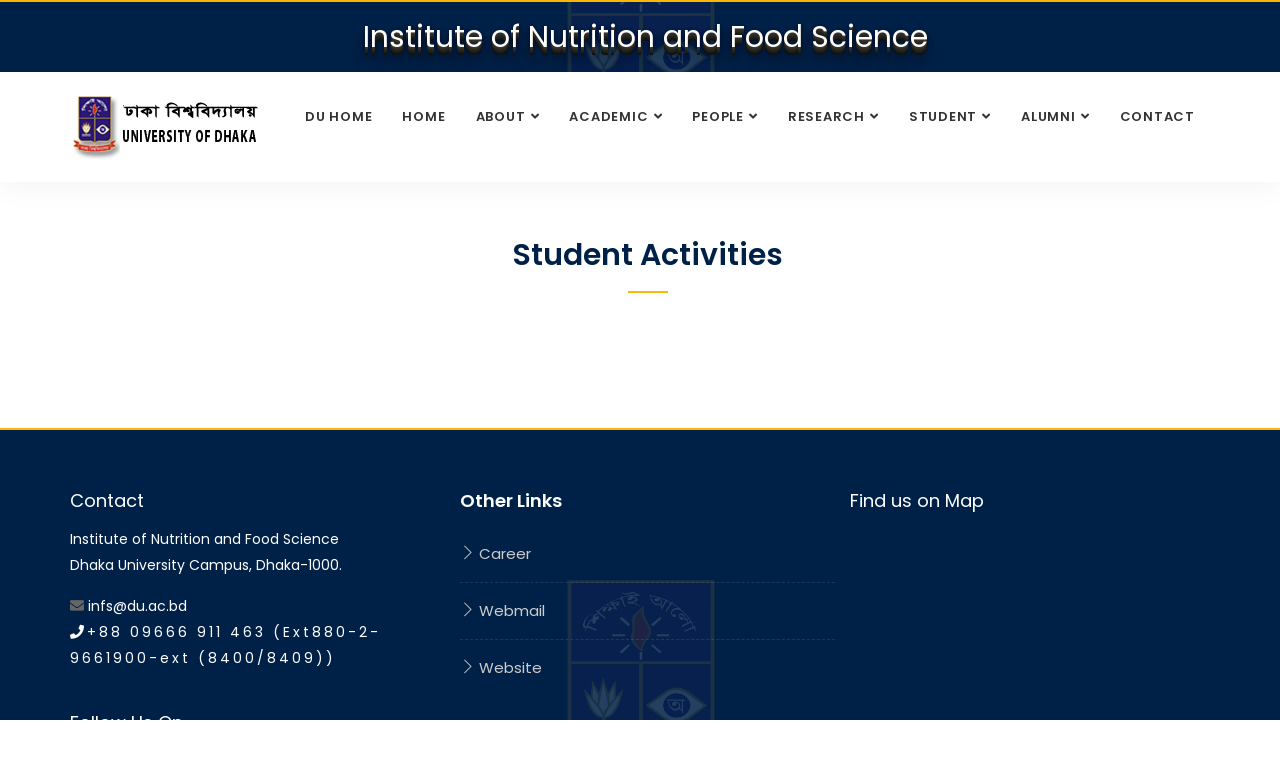

--- FILE ---
content_type: text/html; charset=UTF-8
request_url: https://www.du.ac.bd/stdActivities/dept/INF
body_size: 3484
content:
<!DOCTYPE html>
<html lang="en">
<head>
    <title>Home :: Dhaka University</title>
    <meta charset="utf-8">
    <meta http-equiv="X-UA-Compatible" content="ie=edge">
    <meta name="viewport" content="width=device-width, user-scalable=no, initial-scale=1.0, maximum-scale=1.0, minimum-scale=1.0">
    <meta name="csrf-token" content="YlU7r2heLxzDXgeczQRx7yVwwHN4uO7DOCact648">
    <script>
        let base_url = 'https://www.du.ac.bd';
    </script>
    <!-- ========== Favicon Icon ========== -->
    <link rel="shortcut icon" href="https://www.du.ac.bd/fontView/assets/img/favicon.png" type="image/x-icon">

    <!-- ========== Start Stylesheet ========== -->
    <link href="https://www.du.ac.bd/fontView/assets/css/bootstrap.min.css" rel="stylesheet" />
    <link href="https://www.du.ac.bd/fontView/assets/css/font-awesome.min.css" rel="stylesheet" />
    <link href="https://www.du.ac.bd/fontView/assets/css/flaticon-set.css" rel="stylesheet" />
    <link href="https://www.du.ac.bd/fontView/assets/css/themify-icons.css" rel="stylesheet" />
    <link href="https://www.du.ac.bd/fontView/assets/css/magnific-popup.css" rel="stylesheet" />
    <link href="https://www.du.ac.bd/fontView/assets/css/owl.carousel.min.css" rel="stylesheet" />
    <link href="https://www.du.ac.bd/fontView/assets/css/owl.theme.default.min.css" rel="stylesheet" />
    <link href="https://www.du.ac.bd/fontView/assets/css/animate.css" rel="stylesheet" />
    <link href="https://www.du.ac.bd/fontView/assets/css/bootsnav.css" rel="stylesheet" />
    <link href="https://www.du.ac.bd/fontView/assets/css/style.css" rel="stylesheet" />
    <link href="https://www.du.ac.bd/fontView/assets/css/responsive.css" rel="stylesheet" />

    <link href="https://www.du.ac.bd/fontView/assets/custom/css/faculty.css" rel="stylesheet" />
    <link rel="stylesheet" href="https://cdn.jsdelivr.net/gh/jpswalsh/academicons@1/css/academicons.min.css">

    <!-- ========== JQUERY ========== -->
    <link href="https://cdnjs.cloudflare.com/ajax/libs/jqueryui/1.12.1/jquery-ui.min.css" rel="stylesheet" />

    <!-- ========== Datatable ========== -->
    <link href="https://cdn.datatables.net/1.10.20/css/jquery.dataTables.min.css" rel="stylesheet">

    <link rel="stylesheet" href="https://www.du.ac.bd/fontView/assets/spotlight/style.css" type="text/css">

    <!-- ========== Google Fonts ========== -->
    <link href="https://fonts.googleapis.com/css?family=Open+Sans" rel="stylesheet">
    <link href="https://fonts.googleapis.com/css?family=Poppins:400,500,600,700,800" rel="stylesheet">

</head>
<body>

<!-- Preloader Start -->
    <div class="se-pre-con"></div>
    <!-- Preloader Ends -->

    <!-- Start Header Top
    ============================================= -->
    <div class="top-bar-area bg-dark text-light">
        <div class="container">
            <div class="row">
                <div class="col-md-3 logo-box">
                    <div class="logo">


                    </div>

                </div>
                <div class="col-md-9">
                    <a href="https://www.du.ac.bd/body/INF"> <span
                            class="deptHeading">Institute of Nutrition and Food Science</span>
                    </a>

                    &nbsp;&nbsp;&nbsp;&nbsp;
                                    </div>

            </div>
        </div>
    </div>
    <!-- End Header Top -->

    <!-- Header
    ============================================= -->
<!-- ================== Header  =========================== -->
<header id="home">
    <nav class="navbar navbar-default attr-border navbar-sticky bootsnav">
        <div class="container">
            <div class="navbar-header">
                <button type="button" class="navbar-toggle" data-toggle="collapse" data-target="#navbar-menu">
                    <i class="fa fa-bars"></i>
                </button>
                <a class="navbar-brand" href="https://www.du.ac.bd">
                    <img src="https://www.du.ac.bd/fontView/assets/img/dulogo-black.png" class="logo logo-scrolled"
                         style="height: 70px;" alt="Logo">
                </a>
            </div>
            <div class="collapse navbar-collapse" id="navbar-menu">
                <ul class="nav navbar-nav navbar-left" data-in="#" data-out="#">
                    <li>
                        <a href="https://www.du.ac.bd" class="dropdown-toggle" data-toggle="dropdown">DU Home</a>
                    </li>
                    <li>
                        <a href="https://www.du.ac.bd/body/INF" class="dropdown-toggle" data-toggle="dropdown">Home</a>
                        <ul class="dropdown-menu">
                            <li></li>
                        </ul>
                    </li>
                    <li class="dropdown">
                        <a href="#" class="dropdown-toggle" data-toggle="dropdown">About</a>
                        <ul class="dropdown-menu">
                            <li><a href="https://www.du.ac.bd/body/History/INF">History</a></li>
                            <li><a href="https://www.du.ac.bd/body/MissionVision/INF">Mission & Vision</a></li>
                        </ul>
                    </li>
                    <li class="dropdown">
                        <a href="#" class="dropdown-toggle" data-toggle="dropdown">Academic</a>
                        <ul class="dropdown-menu">
                            <li class="dropdown">
                                <a href="#" class="dropdown-toggle" data-toggle="dropdown">Programs</a>
                                <ul class="dropdown-menu">
                                                                                                                        <li><a href="https://www.du.ac.bd/programDetails/INF/261">Bachelor of Science (B.S.) with Honours in Nutrition and Food Science</a></li>
                                                                                    <li><a href="https://www.du.ac.bd/programDetails/INF/262">Master of Science (M.S.) in Nutrition and Food Science</a></li>
                                                                                    <li><a href="https://www.du.ac.bd/programDetails/INF/263">Master of Philosophy (M.Phil.) in Nutrition and Food Science</a></li>
                                                                                    <li><a href="https://www.du.ac.bd/programDetails/INF/264">Doctor of Philosophy (Ph.D.) in Nutrition and Food Science</a></li>
                                                                                                            </ul>
                            </li>

                            <li><a href="https://www.du.ac.bd/body/AcademicCalender/INF">Academic Calendar</a></li>
                        </ul>
                    </li>
                    <li class="dropdown">
                        <a href="#" class="dropdown-toggle" data-toggle="dropdown">People</a>
                        <ul class="dropdown-menu">
                            <li><a href="https://www.du.ac.bd/body/FacultyMembers/INF">Faculty Members</a></li>
                            <li><a href="https://www.du.ac.bd/body/officers_staffs/INF">Officers and Staff</a></li>
                        </ul>
                    </li>
                    <li class="dropdown">
                        <a href="#" class="dropdown-toggle" data-toggle="dropdown"> Research</a>
                        <ul class="dropdown-menu">
                            <li><a href="https://www.du.ac.bd/researchArea/dept/INF">Research Area</a></li>
                            <li><a href="https://www.du.ac.bd/fundedProject/dept/INF">Funded Projects</a></li>
                            <li><a href="https://www.du.ac.bd/publication/INF">Publications</a></li>
                            <li><a href="https://www.du.ac.bd/researchFacilities/dept/INF">Research Facilities</a></li>
                        </ul>
                    </li>
                    <li class="dropdown">
                        <a href="#" class="dropdown-toggle" data-toggle="dropdown">Student</a>
                        <ul class="dropdown-menu">
                            <li><a href="https://www.du.ac.bd/stdActivities/dept/INF">Student Activities</a></li>
                            <li><a href="https://www.du.ac.bd/stdAchievement/dept/INF">Student Achievements</a></li>
                            <li><a href="https://www.du.ac.bd/scholarshipAndFinAid/INF">Scholarships & Financial Aids</a></li>
                                                    </ul>
                    </li>

                    <li class="dropdown">
                        <a href="#" class="dropdown-toggle" data-toggle="dropdown">Alumni</a>
                        <ul class="dropdown-menu">
                            <li><a href="https://www.du.ac.bd/body/NotableAlumni/INF">Notable Alumni</a></li>
                        </ul>
                    </li>

                    <li>
                        <a href="https://www.du.ac.bd/body/contact/INF">Contact</a>
                    </li>
                </ul>
            </div>
        </div>
    </nav>
</header>
<!-- End Header -->

<!--main-container-part-->

    


    <div class="blog-area default-padding bottom-less" id="newsDiv">
        <div class="container">
            <div class="row">
                <div class="site-heading text-center">
                    <div class="col-md-8 col-md-offset-2">
                        <h2>Student Activities</h2>
                    </div>
                </div>
            </div>
            <div class="row">
                <div class="blog-items">
                    <!-- Single Item -->

                    
                </div>
            </div>
        </div>
        <div class="more-btn col-md-12 text-center">
            
        </div>
    </div>


<!-- Start Footer
    ============================================= -->
<footer class="bg-dark text-light">
    <div class="container">
        <div class="f-items default-padding">
            <div class="row">

                <!-- Single item -->
                <div class="col-md-4 col-sm-6 item equal-height">
                    <div class="info-box">

                        <h4>Contact</h4>
                                                <p>
                            Institute of Nutrition and Food Science<br>
                            Dhaka University Campus, Dhaka-1000.
                        </p>
                        <ul>
                                                        <li>
                                <i class="fa fa-envelope"></i>
                                <span><a href="mailto:infs@du.ac.bd">infs@du.ac.bd</a></span>

                            </li>
                                                        <li>
                                <p style="letter-spacing: 3px;"><i class="fas fa-phone"></i>+88 09666 911 463 (Ext880-2-9661900-ext (8400/8409))</p>
                            </li>
                        </ul>

                    </div>
                    <br/>
                    <h4>Follow Us On</h4>
                    <div class="top-bar-area bg-dark-top text-light">
                        <div class="container">
                            <div class="row">
                                <div class="address-info text-left">
                                    <div class="info">
                                        <ul>
                                            <ul>
                                                                                                    <li class="facebook">
                                                        <a href="#"><i class="fab fa-facebook-f" style="font-size:24px;"></i></a>
                                                    </li>
                                                    <li class="twitter">
                                                        <a href="#"><i class="fab fa-twitter" style="font-size:24px;"></i></a>
                                                    </li>

                                                    <li class="youtube">
                                                        <a href="#"><i class="fab fa-youtube" style="font-size:24px;"></i></a>
                                                    </li>

                                                
                                            </ul>

                                        </ul>
                                    </div>
                                </div>


                            </div>
                        </div>
                    </div>


                </div>
                <!-- End Single item -->
                <!-- Button trigger modal -->

                <!-- Modal -->
                <div class="modal fade" id="webmaillogin" tabindex="-1" role="dialog"  aria-hidden="true">
                <div class="modal-dialog modal-dialog-centered" role="document">
                    <div class="modal-content">
                    <div class="modal-body">
                        <button type="button" class="close" data-dismiss="modal" aria-label="Close">
                            <span aria-hidden="true">&times;</span>
                            </button>
                            <br>
                        <a href="https://mail.google.com/a/du.ac.bd" class="btn btn-success" style="width: 100%;margin-bottom:10px">Faculty Member Email</a> <br>
                        <a href="https://mail.google.com/a/office.du.ac.bd" class="btn btn-primary" style="width: 100%;margin-bottom:10px">Officer and Staff Email </a> <br>
                        <a href="https://mail.google.com/a/infs.du.ac.bd". class="btn btn-info" style="width: 100%;margin-bottom:10px">Student Email</a><br>
                    </div>
                    </div>
                </div>
                </div>
                <!-- Single item -->
                <div class="col-md-4 col-sm-6 item equal-height">
                    <div class="f-item popular-courses">
                        <h4>Other Links</h4>
                                                    <ul>
                                <li>
                                    <a href="#"><i class="ti-angle-right"></i> Career</a>
                                </li>
                                <li>
                                    <a href="#" data-toggle="modal" data-target="#webmaillogin"><i class="ti-angle-right"></i> Webmail</a>
                                </li>
                                <li>
                                    <a href="#"><i class="ti-angle-right"></i> Website</a>
                                </li>

                            </ul>
                        
                    </div>
                </div>
                <!-- End Single item -->
                <!-- Single item -->
                <div class="col-md-4 col-sm-6 item equal-height">
                    <h4>Find us on Map</h4>
                                                                <iframe
                            width="400"
                            height="280"
                            frameborder="0" style="border:0"
                            src="https://www.google.com/maps/embed/v1/place?key=AIzaSyC8wswqDdnAsOxFmeY3M46dFz2q_CfoqvU
                            &q=23.727651106831065,90.40195521534076" allowfullscreen>
                        </iframe>
                    
                </div>
                <!-- End Single item -->

            </div>
        </div>
    </div>
    <!-- Start Footer Bottom -->
    <div class="footer-bottom">
        <div class="container">
            <div class="row">
                <div class="col-md-6">
                    <p>&copy; 2026 University of Dhaka. All Rights Reserved.</p>
                </div>
                <div class="col-md-6 text-right link">
                    <ul>
                        <li>
                            <p> Design, Development and Maintenance by <a href="https://www.du.ac.bd/offices/ictcell">ICT Cell</a> </p>
                        </li>
                    </ul>
                </div>
            </div>
        </div>
    </div>
    <!-- End Footer Bottom -->
    <a class="btn btn-danger" id="back2Top" title="Back to top" href="#">&#10148;</a>
</footer>
<!-- End Footer -->

<!-- jQuery Frameworks
    ============================================= -->
<script src="https://www.du.ac.bd/fontView/assets/js/jquery-1.12.4.min.js"></script>
<script src="https://www.du.ac.bd/fontView/assets/js/bootstrap.min.js"></script>
<script src="https://www.du.ac.bd/fontView/assets/js/equal-height.min.js"></script>
<script src="https://www.du.ac.bd/fontView/assets/js/jquery.appear.js"></script>
<script src="https://www.du.ac.bd/fontView/assets/js/jquery.easing.min.js"></script>
<script src="https://www.du.ac.bd/fontView/assets/js/jquery.magnific-popup.min.js"></script>

<script src="https://cdn.datatables.net/1.10.20/js/jquery.dataTables.min.js"></script>

<script src="https://www.du.ac.bd/fontView/assets/js/modernizr.custom.13711.js"></script>
<script src="https://www.du.ac.bd/fontView/assets/js/owl.carousel.min.js"></script>
<script src="https://www.du.ac.bd/fontView/assets/js/wow.min.js"></script>
<script src="https://www.du.ac.bd/fontView/assets/js/progress-bar.min.js"></script>
<script src="https://www.du.ac.bd/fontView/assets/js/isotope.pkgd.min.js"></script>
<script src="https://www.du.ac.bd/fontView/assets/js/imagesloaded.pkgd.min.js"></script>
<script src="https://www.du.ac.bd/fontView/assets/js/count-to.js"></script>
<script src="https://www.du.ac.bd/fontView/assets/js/YTPlayer.min.js"></script>
<script src="https://www.du.ac.bd/fontView/assets/js/loopcounter.js"></script>
<script src="https://www.du.ac.bd/fontView/assets/js/jquery.nice-select.min.js"></script>
<script src="https://www.du.ac.bd/fontView/assets/js/bootsnav.js"></script>
<script src="https://www.du.ac.bd/fontView/assets/js/main.js"></script>

<script src="https://www.du.ac.bd/fontView/assets/modules/department.js"></script>



<script>
    /*Scroll to top when arrow up clicked BEGIN*/
    $(window).scroll(function () {
        var height = $(window).scrollTop();
        if (height > 100) {
            $('#back2Top').fadeIn();
        } else {
            $('#back2Top').fadeOut();
        }
    });
    $(document).ready(function () {
        $("#back2Top").click(function (event) {
            event.preventDefault();
            $("html, body").animate({
                scrollTop: 0
            }, "slow");
            return false;
        });

    });
    /*Scroll to top when arrow up clicked END*/
</script>

</body>
</html>


--- FILE ---
content_type: text/css
request_url: https://www.du.ac.bd/fontView/assets/css/bootsnav.css
body_size: 61451
content:
/* * Navbar Main Css * v1.0 */
nav.bootsnav .dropdown.megamenu-fw {
  position: static;
}

nav.bootsnav .container {
  position: relative;
}

nav.bootsnav .megamenu-fw .dropdown-menu {
  left: auto;
  margin-top: -19px;
}

nav.bootsnav .megamenu-content {
  padding: 15px;
  width: 100% !important;
}

nav.bootsnav .megamenu-content .title {
  color: #333333;
  font-weight: 600;
  margin-top: 0;
  text-transform: uppercase;
  margin-bottom: 10px;
  font-size: 14px;
}

nav.bootsnav .dropdown.megamenu-fw .dropdown-menu {
  left: 0;
  right: 0;
}

nav.bootsnav.brand-center.center-side.brand-bg .navbar-brand {
  background: #FFB608;
}

.navbar .side .widget>a {
  border-radius: 30px;
}

.navbar-collapse {
  padding: 0;
}

nav.navbar .quote-btn a {
  color: #232323;
  display: inline-block;
  font-size: 12px;
  font-weight: 600;
  border: 2px solid #ffb606;
  text-transform: uppercase;
  top: -2px;
  letter-spacing: 0.6px;
}

nav.navbar .quote-btn {
  margin-top: -4px;
}

/* Navbar Default */
nav.navbar .navbar-brand {
  height: auto !important;
}

nav.navbar.bootsnav.logo-less .navbar-brand {
  display: none;
}

nav.navbar.navbar-default.logo-less .navbar-collapse {
  margin-left: -15px;
}

nav.navbar.bootsnav.navbar-default.navbar-fixed.navbar-transparent.inc-topbar {
  margin-top: 63px;
  transition: all 0.35s ease-in-out 0s;
}

nav.navbar.bootsnav.navbar-default.navbar-fixed.inc-topbar {
  margin-top: 0;
}

.navbar-default.navbar.navbar-sidebar.bg-dark .social-share {
  padding: 0 30px;
}

nav.bootsnav.navbar-sidebar.bg-dark ul.nav li.dropdown ul.dropdown-menu li a,
nav.bootsnav.navbar-sidebar.bg-dark ul.nav li.dropdown a,
nav.bootsnav.navbar-sidebar.bg-dark ul.nav li.dropdown h6 {
  color: #cccccc;
}

.attr-nav ul.cart-list li.total a {
  background: #ffb606 none repeat scroll 0 0;
  display: inline-block;
  font-weight: 600 !important;
  padding: 12px 15px;
  color: #ffffff !important;
}

.attr-nav ul.cart-list li.total a:hover {
  background: #ffb606 none repeat scroll 0 0 !important;
  color: #ffffff !important;
}

nav.navbar.bootsnav {
  background-color: #fff;
  border-radius: 0;
  border: none;
  box-shadow: 0 8px 25px 0 rgba(0, 0, 0, 0.04);
  -moz-box-shadow: 0 8px 25px 0 rgba(0, 0, 0, 0.04);
  -webkit-box-shadow: 0 8px 25px 0 rgba(0, 0, 0, 0.04);
  -o-box-shadow: 0 8px 25px 0 rgba(0, 0, 0, 0.04);
  margin: 0;
}

.attr-nav.inc-btn>ul>li>a {
  font-size: 12px;
  border: 1px solid #e7e7e7;
  padding: 7px 25px !important;
  text-transform: uppercase;
  color: #232323;
  font-weight: 600;
}

.attr-nav.inc-btn>ul>li:last-child>a {
  color: #ffb606;
}

.attr-nav.inc-btn>ul>li {
  margin-left: 10px;
  padding: 20px 0 !important;
}

nav.bg-dark.navbar.bootsnav {
  background-color: #1c1c1c;
  border: medium none !important;
  margin: 0;
}

nav.navbar.bootsnav ul.nav>li>a {
  color: #333333;
  background-color: transparent !important;
  text-transform: uppercase;
  font-weight: 600;
  font-size: 14px;
}

nav.navbar.bootsnav.bg-dark ul.nav>li>a {
  color: #ffffff;
}

nav.navbar.bootsnav ul.nav li.megamenu-fw>a:hover,
nav.navbar.bootsnav ul.nav li.megamenu-fw>a:focus,
nav.navbar.bootsnav ul.nav li.active>a:hover,
nav.navbar.bootsnav ul.nav li.active>a:focus,
nav.navbar.bootsnav ul.nav li.active>a {
  background-color: transparent;
}

nav.navbar.bootsnav .navbar-toggle {
  background-color: transparent !important;
  border: none;
  padding: 0;
  font-size: 18px;
  position: relative;
  top: 5px;
}

nav.navbar.bootsnav ul.nav .dropdown-menu .dropdown-menu {
  top: 0;
  left: 100%;
}

nav.navbar.bootsnav ul.nav ul.dropdown-menu>li>a {
  white-space: normal;
}

ul.menu-col {
  padding: 0;
  margin: 0;
  list-style: none;
}

ul.menu-col li a {
  color: #333333;
}

ul.menu-col li a:hover,
ul.menu-col li a:focus {
  text-decoration: none;
}

#navbar-menu {
  -webkit-animation-duration: .3s;
  animation-duration: .3s;
}

nav.bootsnav.navbar-full {
  padding-bottom: 10px;
  padding-top: 10px;
}

nav.bootsnav.navbar-full .navbar-header {
  display: block;
  width: 100%;
}

nav.bootsnav.navbar-full .navbar-toggle {
  display: inline-block;
  margin-right: 0;
  position: relative;
  top: 20px;
  font-size: 24px;
  -webkit-transition: all 1s ease-in-out;
  -moz-transition: all 1s ease-in-out;
  -o-transition: all 1s ease-in-out;
  -ms-transition: all 1s ease-in-out;
  transition: all 1s ease-in-out;
}

nav.bootsnav.navbar-full .navbar-collapse {
  position: fixed;
  width: 100%;
  height: 100% !important;
  top: 0;
  left: 0;
  padding: 0;
  display: none !important;
  z-index: 9;
}

nav.bootsnav.navbar-full .navbar-collapse.in {
  display: block !important;
}

nav.bootsnav.navbar-full .navbar-collapse .nav-full {
  overflow: auto;
}

nav.bootsnav.navbar-full .navbar-collapse .wrap-full-menu {
  display: table-cell;
  vertical-align: middle;
  background-color: #fff;
  overflow: auto;
}

nav.bootsnav.navbar-full .navbar-collapse .nav-full::-webkit-scrollbar {
  width: 0;
}

nav.bootsnav.navbar-full .navbar-collapse .nav-full::-moz-scrollbar {
  width: 0;
}

nav.bootsnav.navbar-full .navbar-collapse .nav-full::-ms-scrollbar {
  width: 0;
}

nav.bootsnav.navbar-full .navbar-collapse .nav-full::-o-scrollbar {
  width: 0;
}

nav.bootsnav.navbar-full .navbar-collapse ul.nav {
  display: block;
  width: 100%;
  overflow: auto;
}

nav.bootsnav.navbar-full .navbar-collapse ul.nav a:hover,
nav.bootsnav.navbar-full .navbar-collapse ul.nav a:focus,
nav.bootsnav.navbar-full .navbar-collapse ul.nav a {
  background-color: transparent;
}

nav.navbar.bootsnav li.dropdown ul.dropdown-menu>li>a .badge {
  padding: 3px 10px;
  font-weight: 500;
  margin-left: 4px;
  background: #ffb606;
  color: #ffffff;
  border-radius: 5px;
}

nav.bootsnav.navbar-full .navbar-collapse ul.nav>li {
  float: none;
  display: block;
  text-align: center;
}

nav.bootsnav.navbar-full .navbar-collapse ul.nav>li>a {
  display: table;
  margin: auto;
  text-transform: uppercase;
  font-weight: bold;
  letter-spacing: normal;
  font-size: 14px;
  padding: 15px 15px;
}

nav.bootsnav.navbar-full .navbar-collapse ul.nav>li>a:hover {
  letter-spacing: 7px;
}

nav.bootsnav.navbar-full .navbar-collapse ul.nav>li.close-full-menu>a:hover {
  letter-spacing: normal;
}

li.close-full-menu>a {
  padding-top: 0px !important;
  padding-bottom: 0px !important;
}

li.close-full-menu>a i {
  font-size: 32px;
}

li.close-full-menu {
  padding-top: 30px !important;
  padding-bottom: 30px !important;
}

.attr-nav {
  display: inline-block;
  float: right;
  margin-left: 13px;
}

nav.navbar.attr-border .attr-nav {
  margin-left: 30px;
  padding-left: 15px;
  min-height: 90px;
}

.bootsnav .side .widget.social li.facebook a {
  background: #3b5998 none repeat scroll 0 0;
}

.bootsnav .side .widget.social li.twitter a {
  background: #1da1f2 none repeat scroll 0 0;
}

.bootsnav .side .widget.social li.pinterest a {
  background: #bd081c none repeat scroll 0 0;
}

.bootsnav .side .widget.social li.g-plus a {
  background: #db4437 none repeat scroll 0 0;
}

.bootsnav .side .widget.social li.linkedin a {
  background: #0077b5 none repeat scroll 0 0;
}

.bootsnav .side .widget.social li.dribbble a {
  background: #ea4c89 none repeat scroll 0 0;
}

nav.navbar.attr-border.bootsnav.sticked .attr-nav {
  min-height: 80px;
}

.attr-nav>ul {
  padding: 0;
  margin: 0 0 -17px 0;
  list-style: none;
  display: inline-block;
}

nav.navbar.attr-border .attr-nav {
  margin-left: 15px;
  min-height: 90px;
  padding-left: 10px;
  position: relative;
  z-index: 1;
}

nav.navbar.attr-border .attr-nav::before {
  background: #e7e7e7 none repeat scroll 0 0;
  content: "";
  height: 30px;
  left: 0;
  margin-top: -15px;
  position: absolute;
  top: 50%;
  width: 1px;
}

.attr-nav>ul li.dropdown ul.dropdown-menu {
  margin-top: 0;
}

.attr-nav>ul>li {
  float: left;
  display: block;
}

.attr-nav>ul>li>a {
  color: #333333;
  display: block;
  padding: 32px 0 !important;
  position: relative;
}

.attr-nav>a {
  margin-top: 25px;
}

.attr-nav>ul>li>a span.badge {
  background-color: #ffb606;
  color: #ffffff;
  height: 20px;
  line-height: 20px;
  margin-top: -5px;
  padding: 0;
  position: absolute;
  right: 0;
  text-align: center;
  top: 0;
  width: 20px;
}

.color-yellow .attr-nav>ul>li>a span.badge {
  background-color: #ff9800;
}

.attr-nav>ul>li.dropdown ul.dropdown-menu {
  -moz-border-radius: 0px;
  -webkit-border-radius: 0px;
  -o-border-radius: 0px;
  border-radius: 0px;
  -moz-box-shadow: 0px 0px 0px;
  -webkit-box-shadow: 0px 0px 0px;
  -o-box-shadow: 0px 0px 0px;
  box-shadow: 0px 0px 0px;
  border: solid 1px #e0e0e0;
}

ul.cart-list {
  padding: 0 !important;
  width: 250px !important;
}

ul.cart-list>li {
  position: relative;
  border-bottom: solid 1px #efefef;
  padding: 15px 15px 23px 15px !important;
}

ul.cart-list>li>a.photo {
  padding: 0 !important;
  margin-right: 15px;
  float: left;
  display: block;
  width: 50px;
  height: 50px;
  left: 15px;
  top: 15px;
}

ul.cart-list>li img {
  border: 1px solid #e7e7e7;
  height: 50px;
  padding: 3px;
  width: 50px;
}

ul.cart-list>li>h6 {
  margin: 0;
  font-size: 14px;
}

ul.cart-list>li>h6>a.photo {
  padding: 0 !important;
  display: block;
}

ul.cart-list>li>p {
  margin-bottom: 0;
}

ul.cart-list>li.total {
  background-color: #f5f5f5;
  padding-bottom: 15px !important;
  font-family: 'Montserrat', sans-serif;
}

ul.cart-list>li.total>.btn {
  display: inline-block;
  border: none !important;
  height: auto !important;
}

ul.cart-list>li .price {
  font-family: "PT Sans", sans-serif;
  font-weight: bold;
}

ul.cart-list>li .price:hover {
  box-shadow: inherit;
}

ul.cart-list>li.total>span {
  padding-top: 8px;
}

.navbar.bg-dark .top-search {
  background: #ffb606 none repeat scroll 0 0;
}

.top-search form {
  overflow: hidden;
  position: relative;
  /* padding-top: 6px; */

}

.top-search form button {
  background: transparent none repeat scroll 0 0;
  border: medium none;
  box-shadow: inherit;
  color: #666666;
  /* height: 50px; */
  position: absolute;
  right: 0;
  text-align: center;
   top: 43px;
  width: 50px;
  z-index: 9;
}

.top-search {
  background-color: #ffffff;
  border: medium none;
  border-radius: 10px;
  box-shadow: 0 10px 40px -15px rgba(0, 0, 0, 0.5);
  display: none;
  /* height: 500px; */
  position: absolute;
  right: 10px;
  top: 90px;
  z-index: 99;
  border: 1px solid #e7e7e7;
  background: linear-gradient(90deg, rgba(0, 33, 71, 1) 0%, rgba(6, 63, 130, 1) 49%);
  padding-top: 20px;
  padding-bottom: 20px;
  width: 400px
}

nav.bootsnav.navbar-default.small-pad .top-search {
  top: 90px;
}

nav.bootsnav.navbar-default.small-pad.logo-less .top-search {
  top: 75px;
}

.top-search input.form-control {
  background-color: white;
  border: medium none !important;
  box-shadow: inherit;
  color: #1c1c1c;
  padding: 0 20px;
}

.top-search .input-group-addon {
  background-color: transparent;
  border: medium none;
  color: #666666;
  padding-left: 0;
  padding-right: 0;
  position: absolute;
  right: 20px;
  top: 10px;
  z-index: 9;
}

.top-search .input-group-addon.close-search {
  cursor: pointer;
}

body {
  -webkit-transition: all 0.3s ease-in-out;
  -moz-transition: all 0.3s ease-in-out;
  -o-transition: all 0.3s ease-in-out;
  -ms-transition: all 0.3s ease-in-out;
  transition: all 0.3s ease-in-out;
}

.side {
  position: fixed;
  overflow-y: auto;
  top: 0;
  right: -400px;
  width: 400px;
  padding: 50px;
  height: 100%;
  display: block;
  background-color: #ffffff;
  -webkit-transition: all 0.3s ease-in-out;
  -moz-transition: all 0.3s ease-in-out;
  -o-transition: all 0.3s ease-in-out;
  -ms-transition: all 0.3s ease-in-out;
  transition: all 0.3s ease-in-out;
  z-index: 9;
  box-shadow: 0 15px 40px -5px rgba(0, 0, 0, 0.1);
}

.side.on {
  right: -16px;
}

.body-overlay {
  background: rgba(0, 0, 0, 0.65) none repeat scroll 0 0;
  bottom: 0;
  height: 0;
  left: 0;
  opacity: 0;
  position: fixed;
  right: 0;
  transition: opacity 0.4s ease 0.8s, height 0s ease 1.2s;
  z-index: 490;
}

body.on-side .body-overlay {
  height: 100%;
  transition: height 0s ease 0s, opacity 0.4s ease 0s;
}

body.on-side .body-overlay {
  opacity: 1;
  top: 0;
}

.side .close-side {
  border-radius: 50%;
  color: #f44336;
  float: right;
  font-size: 20px;
  font-weight: 400;
  height: 40px;
  line-height: 38px;
  position: relative;
  text-align: center;
  top: -30px;
  width: 40px;
  z-index: 2;
}

.color-yellow .side .close-side {
  color: #ff9800;
}

.side.barber .close-side {
  border-color: #bc9355;
  color: #bc9355;
}

.navbar .side .widget.social li {
  display: inline-block;
}

.navbar .side .widget li a {
  color: #232323;
}

.navbar .side .widget li a:hover {
  color: #ffb606;
}

nav.navbar.bootsnav ul.nav>li.dropdown>a.dropdown-toggle::after {
  content: "\f107";
  font-family: "Font Awesome 5 Free";
  margin-left: 5px;
  margin-top: 2px;
}

.navbar .side .widget.social li a {
  color: #ffffff;
  display: inline-block;
  font-weight: 500;
  height: 45px;
  line-height: 45px;
  margin-right: 5px;
  margin-top: 5px;
  padding: 0;
  text-align: center;
  width: 45px;
}

.navbar .side .widget.social li a:hover {
  background: #ffb606 none repeat scroll 0 0;
  color: #ffffff;
}

.navbar.color-yellow .side .widget.social li a:hover {
  background: #ff9800 none repeat scroll 0 0;
}

.navbar .side .widget li {
  display: block;
  font-family: 'Montserrat', sans-serif;
  font-size: 15px;
  margin-bottom: 15px;
}

.navbar .side .widget.opening-hours li {
  border-bottom: 1px solid #e7e7e7;
  font-size: 14px;
  font-weight: 600;
  margin-bottom: 10px;
  padding-bottom: 10px;
  text-transform: uppercase;
}

.navbar .side .widget.opening-hours li:last-child {
  border: medium none;
  margin: 0;
  padding: 0;
}

.navbar .side .widget li span {
  float: right;
}

.navbar .side.barber .widget li i {
  background: #bc9355 none repeat scroll 0 0;
}

.bootsnav .side .widget.search input {
  border: 1px solid #e7e7e7;
  box-shadow: inherit;
  width: 100%;
}

.navbar .side .widget li:last-child {
  margin: 0;
}

.navbar .side .widget h4 {
  display: block;
  font-weight: 600;
  margin-bottom: 25px;
  padding-bottom: 15px;
  position: relative;
  text-transform: capitalize;
  z-index: 1;
  border-bottom: 1px dashed #dddddd;
}

.navbar .widget .address {
  padding-top: 5px;
}

.navbar .side .address li {
  display: block;
}

.navbar .side .address li .icon,
.navbar .side .address li .info {
  display: table-cell;
  vertical-align: middle;
}

.navbar .side .address li .icon i {
  background: #f4f4f4 none repeat scroll 0 0;
  border: 1px solid #e7e7e7;
  border-radius: 5px;
  color: #ffb606;
  font-size: 20px;
  height: 50px;
  line-height: 48px;
  text-align: center;
  width: 50px;
}

.navbar .side .address li .info span {
  color: #232323;
  display: block;
  float: none;
  font-weight: 600;
  text-transform: uppercase;
}

.navbar .side .address li .info {
  padding-left: 15px;
}

.navbar .side .widget .profile-thumb img {
  border: 2px solid #e7e7e7;
  height: 150px;
  margin-top: 10px;
  padding: 3px;
  width: 150px;
}

.navbar .side .widget h4::after {
  background: #ffb606 none repeat scroll 0 0;
  bottom: -2px;
  content: "";
  height: 2px;
  left: 0;
  position: absolute;
  width: 50px;
}

.side .widget {
  position: relative;
  z-index: 1;
  margin-bottom: 50px;
}

.side .widget:last-child {
  margin-bottom: 0;
}

.side img {
  margin-bottom: 20px;
}

.side .widget .title {
  margin-bottom: 15px;
}

.side .widget ul.link {
  padding: 0;
  margin: 0;
  list-style: none;
}

.side .widget ul.link li a {
  color: #ffb606;
  display: block;
  font-weight: bold;
  letter-spacing: 1px;
  padding: 5px 0;
  text-transform: uppercase;
}

.color-yellow .side .widget ul.link li a {
  color: #ff9800;
}

.side .widget ul.link li a:focus,
.side .widget ul.link li a:hover {
  color: #fff;
  text-decoration: none;
}

nav.navbar.bootsnav .share {
  padding: 0 30px;
  margin-bottom: 30px;
}

nav.navbar.bootsnav .share ul {
  display: inline-block;
  padding: 0;
  margin: 0 0 -7px 0;
  list-style: none;
}

nav.navbar.bootsnav .share ul>li {
  float: left;
  display: block;
  margin-right: 5px;
}

nav.navbar.bootsnav .share ul>li>a {
  border-radius: 3px;
  display: inline-block;
  margin-right: 20px;
  text-align: center;
  vertical-align: middle;
}

nav.navbar.bootsnav .share.dark ul>li>a {
  background-color: #ffb606;
  color: #ffffff;
}

nav.navbar.bootsnav.color-yellow .share.dark ul>li>a {
  background-color: #ff9800;
}

nav.navbar.bootsnav .share ul>li>a:hover {
  color: #ffb606;
}

nav.navbar.bootsnav.color-yellow .share ul>li>a:hover {
  color: #ff9800;
}

nav.navbar.bootsnav.navbar-fixed {
  display: block;
  position: fixed;
  width: 100%;
  z-index: 100;
  box-shadow: 0 8px 25px 0 rgba(0, 0, 0, 0.04);
  -moz-box-shadow: 0 8px 25px 0 rgba(0, 0, 0, 0.04);
  -webkit-box-shadow: 0 8px 25px 0 rgba(0, 0, 0, 0.04);
  -o-box-shadow: 0 8px 25px 0 rgba(0, 0, 0, 0.04);
  top: 0;
}

nav.navbar.bootsnav.navbar-fixed.nav-box.no-background {
  background: #ffffff none repeat scroll 0 0;
  top: 50px;
  width: auto;
  left: auto;
}

nav.navbar.bootsnav.navbar-fixed.nav-box.no-background ul.nav>li>a,
nav.navbar.bootsnav.navbar-fixed.nav-box.no-background .attr-nav>ul>li>a {
  color: #333333;
}

nav.navbar.bootsnav.navbar-fixed.nav-box {
  left: 0;
  top: 0;
  width: 100%;
}

nav.navbar.bootsnav.navbar-fixed.no-background {
  display: block;
  position: absolute;
  width: 100%;
  z-index: 100;
  box-shadow: 0 0 0;
  -moz-box-shadow: 0 0 0;
  -webkit-box-shadow: 0 0 0;
  -o-box-shadow: 0 0 0;
}

nav.navbar.bootsnav {
  z-index: 100;
}

.wrap-sticky {
  position: relative;
  -webkit-transition: all 0.3s ease-in-out;
  -moz-transition: all 0.3s ease-in-out;
  -o-transition: all 0.3s ease-in-out;
  -ms-transition: all 0.3s ease-in-out;
  transition: all 0.3s ease-in-out;
}

.wrap-sticky nav.navbar.bootsnav {
  position: absolute;
  width: 100%;
  left: 0;
  top: 0;
  margin: 0;
}

.wrap-sticky nav.navbar.bootsnav.sticked {
  position: fixed;
  -webkit-transition: all 0.2s ease-in-out;
  -moz-transition: all 0.2s ease-in-out;
  -o-transition: all 0.2s ease-in-out;
  -ms-transition: all 0.2s ease-in-out;
  transition: all 0.2s ease-in-out;
  top: 0;
}

@media (min-width: 1024px) and (max-width: 1400px) {
  body.wrap-nav-sidebar .wrapper .container {
    width: 100%;
    padding-left: 30px;
    padding-right: 30px;
  }
}

@media (min-width: 1024px) and (max-width: 1200px) {
  nav.navbar.bootsnav ul.nav>li>a {
    padding: 35px 12px !important;
  }

  nav.navbar.bootsnav.sticked ul.nav>li>a {
    padding: 30px 12px !important;
  }
}

@media (min-width: 1024px) {

  nav.navbar.navbar-default.top-pad.navbar-transparent {
    margin-top: 65px;
  }

  nav.navbar.bootsnav ul.nav .dropdown-menu .dropdown-menu {
    margin-top: -2px;
  }

  nav.navbar.bootsnav ul.nav.navbar-right .dropdown-left .dropdown-menu .dropdown-menu {
    left: -200px;
  }

  nav.navbar.bootsnav ul.nav.navbar-right .dropdown-menu {
    right: auto;
  }

  nav.navbar.bootsnav ul.nav.navbar-right .dropdown-left .dropdown-menu {
    right: 0;
    left: auto;
  }

  nav.navbar.bootsnav ul.nav>li>a {
    font-size: 13px;
    font-weight: 600;
    letter-spacing: 0.06em;
    padding: 35px 15px;
    text-transform: uppercase;
  }

  nav.navbar.bootsnav ul.nav>li>a.active {
    color: #ffb606;
  }

  nav.navbar.bootsnav.active-bg ul.nav>li>a.active {
    background: #ffb606 !important;
  }

  nav.navbar.bootsnav.active-border ul.nav>li>a.active {
    position: relative;
    z-index: 1;
  }

  nav.navbar.bootsnav.active-border ul.nav>li>a.active::before {
    top: -2px;
    position: absolute;
    left: 10%;
    content: "";
    height: 0px;
    width: 80%;
    border-bottom: 3px solid #ffb606;
  }

  nav.navbar.bootsnav.small-pad ul.nav>li>a {
    padding: 35px 15px !important;
  }

  nav.navbar.bootsnav.small-pad.logo-less ul.nav>li>a {
    padding: 30px 15px !important;
  }

  nav.bootsnav.small-pad .attr-nav>ul>li {
    padding: 25px 0;
  }

  nav.bootsnav.small-pad.logo-less .attr-nav>ul>li {
    padding: 20px 0;
  }

  nav.navbar.small-pad .attr-nav {
    min-height: inherit;
  }

  nav.navbar.bootsnav .navbar-brand {
    padding: 20px 15px;
  }

  nav.navbar.bootsnav ul.nav>li.active>a {
    color: #ffb606;
  }

  nav.navbar.bootsnav.color-yellow ul.nav>li.active>a {
    color: #ff9800;
  }

  nav.navbar.bootsnav.barber ul.nav>li.active>a {
    color: #bc9355;
  }

  nav.navbar.bootsnav.active-full ul.nav>li>a.active,
  nav.navbar.bootsnav.active-full ul.nav>li>a:hover {
    background: #ffb606 none repeat scroll 0 0 !important;
    color: #ffffff;
  }

  nav.navbar.bootsnav.active-full.color-yellow ul.nav>li>a.active,
  nav.navbar.bootsnav.active-full.color-yellow ul.nav>li>a:hover {
    background: #ff9800 none repeat scroll 0 0 !important;
  }

  nav.navbar.bootsnav.active-full ul.nav>li.active>a:hover {
    color: #ffffff;
  }

  nav.navbar.bootsnav ul.nav>li>a:hover {
    color: #ffb606;
  }

  nav.navbar.bootsnav.color-yellow ul.nav>li>a:hover {
    color: #ff9800;
  }

  nav.navbar.bootsnav.barber ul.nav>li>a:hover {
    color: #bc9355;
  }

  nav.op-nav.bootsnav ul.nav.navbar-nav li a {
    text-transform: uppercase;
  }

  .social-links.sl-default a {
    border: 1px solid #ffffff;
    color: #ffffff;
    display: inline-block;
    float: left;
    height: 30px;
    line-height: 30px;
    margin-bottom: 5px;
    margin-right: 5px;
    text-align: center;
    width: 30px;
  }

  nav.navbar.bootsnav li.dropdown ul.dropdown-menu {
    background: #fff none repeat scroll 0 0;
    border: 1px solid transparent;
    border-radius: 2px;
    box-shadow: 0 5px 50px 0 rgba(0, 0, 0, 0.15);
    padding: 0;
    width: 250px;
  }

  nav.navbar.bootsnav li.dropdown ul.dropdown-menu.cart-list {
    left: auto;
    min-width: 300px;
    right: 0;
    border: none !important;
    margin-top: -5px;
    box-shadow: 0 5px 50px 0 rgba(0, 0, 0, 0.15);
  }

  nav.navbar.bootsnav.navbar-sticky.sticked li.dropdown ul.dropdown-menu.cart-list {
    margin-top: -8px;
  }

  nav.navbar.bootsnav li.dropdown ul.dropdown-menu>li a:hover,
  nav.navbar.bootsnav li.dropdown ul.dropdown-menu>li a:hover {
    background-color: transparent;
  }

  nav.navbar.bootsnav li.dropdown ul.dropdown-menu>li>a {
    padding: 12px 15px;
    border-bottom: solid 1px #f5f5f5;
    color: #333333;
    font-weight: 500;
    font-size: 12px;
    text-transform: uppercase;
  }

  nav.navbar.bootsnav li.dropdown ul.dropdown-menu>li:last-child>a {
    border-bottom: none;
  }

  nav.navbar.bootsnav ul.navbar-right li.dropdown ul.dropdown-menu li a {
    color: #333333;
    display: block;
    font-size: 14px;
    margin-bottom: 0;
    padding: 12px 15px;
    text-align: left;
    text-transform: capitalize;
    width: 100%;
  }

  nav.navbar.bootsnav ul.navbar-right li.dropdown ul.dropdown-menu li a:hover {
    color: #ffb606;
  }

  nav.navbar.bootsnav.color-yellow ul.navbar-right li.dropdown ul.dropdown-menu li a:hover {
    color: #ff9800;
  }

  nav.navbar.bootsnav ul.navbar-left li.dropdown ul.dropdown-menu li a:hover {
    color: #ffb606;
  }

  nav.navbar.bootsnav.color-yellow ul.navbar-left li.dropdown ul.dropdown-menu li a:hover {
    color: #ff9800;
  }

  nav.navbar.bootsnav ul.navbar-right li.dropdown.dropdown-left ul.dropdown-menu li a {
    text-align: right;
  }

  nav.navbar.bootsnav li.dropdown ul.dropdown-menu li.dropdown>a.dropdown-toggle:before {
    font-family: 'Font Awesome 5 Free';
    font-weight: 900;
    float: right;
    content: "\f105";
    margin-top: 0;
  }

  nav.navbar.bootsnav ul.navbar-right li.dropdown ul.dropdown-menu li.dropdown>a.dropdown-toggle:before {
    font-family: 'Font Awesome 5 Free';
    font-weight: 900;
    float: right;
    content: "\f105";
    margin-top: 0;
  }

  nav.navbar.bootsnav ul.navbar-right li.dropdown.dropdown-left ul.dropdown-menu li.dropdown>a.dropdown-toggle:before {
    font-family: 'Font Awesome 5 Free';
    font-weight: 900;
    float: left;
    content: "\f104";
    margin-top: 0;
  }

  nav.navbar.bootsnav li.dropdown ul.dropdown-menu ul.dropdown-menu {
    top: -1px;
  }

  nav.navbar.bootsnav ul.dropdown-menu.megamenu-content {
    padding: 0 15px !important;
  }

  nav.navbar.bootsnav ul.dropdown-menu.megamenu-content>li {
    padding: 25px 0 20px;
  }

  nav.navbar.bootsnav ul.dropdown-menu.megamenu-content.tabbed {
    padding: 0;
  }

  nav.navbar.bootsnav ul.dropdown-menu.megamenu-content.tabbed>li {
    padding: 0;
  }

  nav.navbar.bootsnav ul.dropdown-menu.megamenu-content .col-menu {
    padding: 0 30px;
    margin: 0 -0.5px;
    border-left: solid 1px #f0f0f0;
    border-right: solid 1px #f0f0f0;
  }

  nav.navbar.bootsnav ul.dropdown-menu.megamenu-content .col-menu:first-child {
    border-left: none;
  }

  nav.navbar.bootsnav ul.dropdown-menu.megamenu-content .col-menu:last-child {
    border-right: none;
  }

  nav.navbar.bootsnav ul.dropdown-menu.megamenu-content .content {
    display: none;
  }

  nav.navbar.bootsnav ul.dropdown-menu.megamenu-content .content ul.menu-col li a {
    border-bottom: medium none;
    /*color: #333333;*/
      color: #002147;
    display: block;
    font-size: 14px;
    font-weight: 500;
    margin-bottom: 0;
    padding: 8px 0;
    text-align: left;
    width: 100%;
  }

  nav.navbar.bootsnav ul.dropdown-menu.megamenu-content .content ul.menu-col li a:hover {
    padding-left: 10px;
  }

  nav.navbar.bootsnav ul.dropdown-menu.megamenu-content .content ul.menu-col li a:hover {
    color: #ffb606;
  }

  nav.navbar.bootsnav.color-yellow ul.dropdown-menu.megamenu-content .content ul.menu-col li a:hover {
    color: #ff9800;
  }

  nav.navbar.bootsnav.on ul.dropdown-menu.megamenu-content .content {
    display: block !important;
    height: auto !important;
  }

  nav.navbar.bootsnav.no-background {
    background-color: transparent;
    border: none;
  }

  nav.navbar.bootsnav.no-background.light-bg {
    background-color: #ffffff;
    border: none;
  }

  nav.navbar.bootsnav.navbar-transparent .attr-nav {
    padding-left: 15px;
    margin-left: 30px;
  }

  nav.navbar.bootsnav.navbar-transparent.white {
    background-color: rgba(255, 255, 255, 0.3);
    /*border-bottom: solid 1px #bbb;*/
  }

  nav.navbar.navbar-inverse.bootsnav.navbar-transparent.dark,
  nav.navbar.bootsnav.navbar-transparent.dark {
    background-color: rgba(0, 0, 0, 0.3);
    border-bottom: solid 1px #555;
  }

  nav.navbar.bootsnav.navbar-transparent.white .attr-nav {
    border-left: solid 1px #bbb;
  }

  nav.navbar.navbar-inverse.bootsnav.navbar-transparent.dark .attr-nav,
  nav.navbar.bootsnav.navbar-transparent.dark .attr-nav {
    border-left: solid 1px #555;
  }

  nav.navbar.bootsnav.no-background.white .attr-nav>ul>li>a,
  nav.navbar.bootsnav.navbar-transparent.white .attr-nav>ul>li>a,
  nav.navbar.bootsnav.navbar-transparent.white ul.nav>li>a,
  nav.navbar.bootsnav.no-background.white ul.nav>li>a {
    color: #fff;
  }

  nav.navbar.bootsnav.navbar-transparent.dark .attr-nav>ul>li>a,
  nav.navbar.bootsnav.navbar-transparent.dark ul.nav>li>a {
    color: #eee;
  }

  nav.navbar.bootsnav.navbar-fixed.navbar-transparent .logo-scrolled,
  nav.navbar.bootsnav.navbar-fixed.no-background .logo-scrolled {
    display: none;
  }

  nav.navbar.bootsnav.navbar-fixed.navbar-transparent .logo-display,
  nav.navbar.bootsnav.navbar-fixed.no-background .logo-display {
    display: block;
  }

  nav.navbar.bootsnav.navbar-fixed .logo-display {
    display: none;
  }

  nav.navbar.bootsnav.navbar-fixed .logo-scrolled {
    display: block;
  }

  .attr-nav>ul>li.dropdown ul.dropdown-menu {
    margin-top: 0;
    margin-left: 55px;
    width: 250px;
    left: -250px;
  }

  nav.navbar.bootsnav.menu-center .container {
    position: relative;
  }

  nav.navbar .container-full {
    width: 90%;
    margin: auto;
    position: relative;
  }

  nav.navbar.bootsnav.menu-center ul.nav.navbar-center {
    float: none;
    margin: 0 auto;
    display: table;
    table-layout: fixed;
  }

  nav.navbar.bootsnav.menu-center .navbar-header,
  nav.navbar.bootsnav.menu-center .attr-nav {
    position: absolute;
  }

  nav.navbar.bootsnav.menu-center .attr-nav {
    right: 15px;
  }

  nav.bootsnav.navbar-brand-top .navbar-header {
    display: block;
    width: 100%;
    text-align: center;
  }

  nav.bootsnav.navbar-brand-top ul.nav>li.dropdown>ul.dropdown-menu {
    margin-top: 0px;
  }

  nav.bootsnav.navbar-brand-top ul.nav>li.dropdown.megamenu-fw>ul.dropdown-menu {
    margin-top: 0;
  }

  nav.bootsnav.navbar-brand-top .navbar-header .navbar-brand {
    display: inline-block;
    float: none;
    margin: 0;
  }

  nav.bootsnav.navbar-brand-top .navbar-collapse {
    text-align: center;
  }

  nav.bootsnav.navbar-brand-top ul.nav {
    display: inline-block;
    float: none;
    margin: 0 0 -5px 0;
  }

  nav.bootsnav.brand-center .navbar-header {
    display: block;
    width: 100%;
    position: absolute;
    text-align: center;
    top: 0;
    left: 0;
  }

  nav.bootsnav.brand-center .navbar-brand {
    display: inline-block;
    float: none;
  }

  nav.bootsnav.brand-center.center-side .navbar-brand {
    display: inline-block;
    float: none;
    padding: 22px 0;
  }

  nav.bootsnav.brand-center.center-side.brand-bg .navbar-brand {
    background: #FFB608;
    padding: 22px 30px;
    position: relative;
    z-index: 1;
  }

  nav.bootsnav.brand-center .navbar-collapse {
    text-align: center;
    display: inline-block;
    padding-left: 0;
    padding-right: 0;
  }

  nav.bootsnav.brand-center ul.nav>li.dropdown>ul.dropdown-menu {
    margin-top: 0px;
  }

  nav.navbar.bootsnav.fixed-shaodow-none {
    box-shadow: none;
  }

  nav.navbar.bootsnav.fixed-shaodow-none.sticked {
    box-shadow: 0 8px 25px 0 rgba(0, 0, 0, 0.04);
    -moz-box-shadow: 0 8px 25px 0 rgba(0, 0, 0, 0.04);
    -webkit-box-shadow: 0 8px 25px 0 rgba(0, 0, 0, 0.04);
    -o-box-shadow: 0 8px 25px 0 rgba(0, 0, 0, 0.04);
  }

  nav.bootsnav.brand-center ul.nav>li.dropdown.megamenu-fw>ul.dropdown-menu {
    margin-top: 0;
  }

  nav.bootsnav.brand-center .navbar-collapse .col-half {
    width: 50%;
    float: left;
    display: block;
  }

  nav.bootsnav.brand-center .navbar-collapse .col-half.left {
    text-align: right;
    padding-right: 130px;
  }

  nav.bootsnav.brand-center .navbar-collapse .col-half.right {
    text-align: left;
    padding-left: 130px;
  }

  nav.bootsnav.brand-center ul.nav {
    float: none !important;
    margin-bottom: -5px !important;
    display: inline-block !important;
  }

  nav.bootsnav.brand-center ul.nav.navbar-right {
    margin: 0;
  }

  nav.bootsnav.brand-center.center-side .navbar-collapse .col-half.left {
    text-align: left;
    padding-right: 100px;
  }

  nav.bootsnav.brand-center.center-side .navbar-collapse .col-half.right {
    text-align: right;
    padding-left: 100px;
  }

  body.wrap-nav-sidebar .wrapper {
    padding-left: 260px;
    overflow-x: hidden;
  }

  nav.bootsnav.navbar-sidebar {
    position: fixed;
    width: 260px;
    overflow: hidden;
    left: 0;
    padding: 0 0 0 0 !important;
    background: #fff;
    -moz-box-shadow: 1px 0px 1px 0px #eee;
    -webkit-box-shadow: 1px 0px 1px 0px #eee;
    -o-box-shadow: 1px 0px 1px 0px #eee;
    box-shadow: 1px 0px 1px 0px #eee;
  }

  nav.bootsnav.navbar-sidebar.bg-dark {
    background: #fff none repeat scroll 0 0;
    -moz-box-shadow: 1px 0 6px 0 #040914;
    -webkit-box-shadow: 1px 0 6px 0 #040914;
    -o-box-shadow: 1px 0 6px 0 #040914;
    box-shadow: 1px 0 6px 0 #040914;
    left: 0;
    overflow: hidden;
    padding: 0 !important;
    position: fixed;
    width: 260px;
  }

  nav.bootsnav.navbar-sidebar.bg-dark {
    background-color: #1c1c1c;
  }

  nav.bootsnav.navbar-sidebar .scroller {
    width: 280px;
    overflow-y: auto;
    overflow-x: hidden;
  }

  nav.bootsnav.navbar-sidebar .container-fluid,
  nav.bootsnav.navbar-sidebar .container {
    padding: 0 !important;
  }

  nav.bootsnav.navbar-sidebar .navbar-header {
    float: none;
    display: block;
    width: 260px;
    padding: 10px 15px;
    margin: 10px 0 0 0 !important;
  }

  nav.bootsnav.navbar-sidebar .navbar-collapse {
    padding: 0 !important;
    width: 260px;
  }

  nav.bootsnav.navbar-sidebar ul.nav {
    float: none;
    display: block;
    width: 100%;
    padding: 0 15px !important;
    margin: 0 0 30px 0;
  }

  nav.bootsnav.navbar-sidebar ul.nav li {
    float: none !important;
  }

  nav.bootsnav.navbar-sidebar ul.nav>li {
    border-bottom: 1px solid #eeeeee;
  }

  nav.bootsnav.navbar-sidebar.bg-dark ul.nav>li {
    border-bottom: 1px solid #0f1a20;
  }

  nav.bootsnav.navbar-sidebar ul.nav>li>a {
    padding: 10px 15px;
  }

  nav.bootsnav.navbar-sidebar.bg-dark ul.nav>li>a {
    color: #ffffff;
  }

  nav.bootsnav.navbar-sidebar ul.nav>li>a:hover {
    color: #ffb606;
  }

  nav.bootsnav.navbar-sidebar.color-yellow ul.nav>li>a:hover {
    color: #ff9800;
  }

  nav.bootsnav.navbar-sidebar ul.nav>li.dropdown>a:after {
    float: right;
  }

  nav.bootsnav.navbar-sidebar ul.nav li.dropdown ul.dropdown-menu {
    left: 100%;
    top: 0;
    position: relative !important;
    left: 0 !important;
    width: 100% !important;
    height: auto !important;
    background-color: transparent;
    border: none !important;
    padding: 0;
    -moz-box-shadow: 0px 0px 0px;
    -webkit-box-shadow: 0px 0px 0px;
    -o-box-shadow: 0px 0px 0px;
    box-shadow: 0px 0px 0px;
  }

  nav.bootsnav.navbar-sidebar ul.nav .megamenu-content .col-menu {
    border: none !important;
  }

  nav.bootsnav.navbar-sidebar ul.nav>li.dropdown>ul.dropdown-menu {
    margin-bottom: 15px;
  }

  nav.bootsnav.navbar-sidebar ul.nav li.dropdown ul.dropdown-menu {
    padding-left: 15px;
    float: none;
    margin-bottom: 0;
  }

  nav.bootsnav.navbar-sidebar ul.nav li.dropdown ul.dropdown-menu li a {
    padding: 10px 15px;
    color: #333333;
    border: none;
  }

  nav.bootsnav.navbar-sidebar ul.nav li.dropdown ul.dropdown-menu ul.dropdown-menu {
    padding-left: 15px;
    margin-top: 0;
  }

  nav.bootsnav.navbar-sidebar ul.nav li.dropdown ul.dropdown-menu li.dropdown>a:before {
    font-family: 'FontAwesome';
    content: "\f105";
    float: right;
  }

  nav.bootsnav.navbar-sidebar ul.nav li.dropdown.on ul.dropdown-menu li.dropdown.on>a:before {
    content: "\f107";
  }

  nav.bootsnav.navbar-sidebar ul.dropdown-menu.megamenu-content>li {
    padding: 0 !important;
  }

  nav.bootsnav.navbar-sidebar .dropdown .megamenu-content .col-menu {
    display: block;
    float: none !important;
    padding: 0;
    margin: 0;
    width: 100%;
  }

  nav.bootsnav.navbar-sidebar .dropdown .megamenu-content .col-menu .title {
    padding: 7px 0;
    text-transform: none;
    font-weight: 400;
    letter-spacing: 0px;
    margin-bottom: 0;
    cursor: pointer;
    color: #333333;
    text-transform: uppercase;
  }

  nav.bootsnav.navbar-sidebar .dropdown .megamenu-content .col-menu .title:before {
    font-family: 'FontAwesome';
    content: "\f105";
    float: right;
  }

  nav.bootsnav.navbar-sidebar .dropdown .megamenu-content .col-menu.on .title:before {
    content: "\f107";
  }

  nav.bootsnav.navbar-sidebar .dropdown .megamenu-content .col-menu {
    border: none;
  }

  nav.bootsnav.navbar-sidebar .dropdown .megamenu-content .col-menu .content {
    padding: 0 0 0 15px;
  }

  nav.bootsnav.navbar-sidebar .dropdown .megamenu-content .col-menu ul.menu-col li a {
    padding: 3px 0 !important;
  }
}

@media (max-width: 1023px) {

  .attr-nav {
    margin-right: 0;
  }

  .attr-nav.inc-btn {
    margin-right: 10px;
  }

  nav.navbar.attr-border .attr-nav::before {
    margin-top: -10px;
  }

  .attr-nav.inc-btn>ul>li {
    padding: 14px 0 !important;
  }

  nav.bootsnav.navbar-default.small-pad .top-search {
    top: 70px;
  }

  nav.navbar.bootsnav .navbar-brand {
    display: inline-block;
    float: none !important;
    margin: 0 !important;
  }

  nav.navbar.bootsnav .navbar-header {
    float: none;
    display: block;
    text-align: center;
    padding-left: 30px;
    padding-right: 30px;
  }

  nav.navbar.bootsnav .navbar-toggle {
    display: inline-block;
    float: left;
    margin-right: -200px;
    margin-top: 16px;
  }

  nav.navbar.bootsnav.navbar-fixed .navbar-toggle {
    margin-top: 17px;
  }

  nav.navbar.bootsnav.navbar-fixed.top-pad .navbar-toggle {
    margin-top: 20px;
  }

  nav.navbar.bootsnav.navbar-fixed img {
    position: relative;
    top: 5px;
  }

  nav.navbar.nav-box.bootsnav.navbar-fixed img {
    top: 0;
  }

  nav.navbar.bootsnav.small-pad {
    min-height: 60px;
  }

  nav.navbar.bootsnav.attr-border .navbar-header {
    min-height: 60px;
  }

  nav.navbar.bootsnav.logo-less .navbar-brand {
    display: inline-block;
  }

  nav.navbar.bootsnav.navbar-default.navbar-fixed.navbar-transparent.inc-topbar {
    margin-top: 47px;
  }

  .navbar-brand>img {
    height: 40px !important;
  }

  nav.navbar.bootsnav.navbar-transparent.pad-top {
    background: #ffffff none repeat scroll 0 0 !important;
    border-bottom: none !important;
    margin-top: 0 !important;
  }

  nav.navbar.bootsnav.attr-border .navbar-header {
    border-bottom: 1px solid #e7e7e7;
  }

  nav.navbar.attr-border .attr-nav,
  nav.navbar.bootsnav.sticked.attr-border .attr-nav {
    height: 60px;
    min-height: 60px;
  }

  nav.navbar .quote-btn {
    margin-top: 0;
  }

  .top-search {
    top: 70px;
  }

  nav.bootsnav.navbar-default.small-pad.logo-less .top-search {
    top: 70px;
  }

  .navbar.navbar-fixed .top-search {
    top: 68px;
  }

  .navbar.navbar-fixed.top-pad .top-search {
    top: 78px;
  }

  nav.navbar.bootsnav ul.nav>li.dropdown>a.dropdown-toggle::after {
    display: none;
  }

  .attr-nav>ul>li {
    padding: 15px 0 !important;
  }

  .navbar.navbar-fixed .attr-nav>ul>li {
    padding: 16px 0 !important;
  }

  .navbar.navbar-fixed.top-pad .attr-nav>ul>li {
    padding: 18px 0 !important;
  }

  header nav.navbar.border.bootsnav.navbar-fixed.no-background ul li a {
    margin-left: 0;
  }

  nav.bootsnav.navbar-default.info-topbar .navbar-header {
    display: block !important;
  }

  nav.bootsnav.navbar-default.info-topbar ul li a.active::after {
    display: none;
  }

  nav.bootsnav.navbar-default.info-topbar ul li a::after {
    display: none;
  }

  .attr-nav>ul>li>a {
    padding: 17px 0 !important;
  }

  .top-bar-area .logo {
    display: none;
  }

  .top-bar-area.shadow::after {
    display: none;
  }

  .top-bar-area .info {
    text-align: center;
  }

  nav.navbar.shadow.navbar-inverse.bootsnav.navbar-transparent.dark,
  nav.navbar.shadow.bootsnav.navbar-transparent.dark {
    background-color: #ffffff !important;
    border-bottom: medium none navy;
  }

  .navbar-default.bootsnav.navbar-sidebar.bg-dark .social-share {
    padding: 20px 0;
  }

  .attr-nav>ul li.dropdown ul.dropdown-menu {
    margin-top: -8px !important;
  }

  nav.navbar.bootsnav.no-background.wt-bar {
    background-color: #ffffff;
    margin: 0;
    position: relative;
    top: 0 !important;
  }

  .topbar-area.com.bg-transparent {
    border-bottom: 1px solid #e7e7e7 !important;
    position: relative !important;
  }

  .topbar-area.com.bg-transparent.text-light a {
    color: #333333 !important;
  }

  nav.bg-dark.navbar.bootsnav .navbar-toggle {
    color: #ffffff;
  }

  nav.bg-dark.navbar.bootsnav ul.nav>li>a {
    background-color: transparent;
    color: #333333 !important;
  }

  nav.navbar.bootsnav ul.nav li.dropdown>ul.dropdown-menu {
    box-shadow: inherit !important;
  }

  nav.navbar.bootsnav ul.nav li.dropdown>ul.dropdown-menu li>a {
    border-bottom: 1px solid #e7e7e7 !important;
  }

  nav.navbar.bootsnav ul.nav li.dropdown>ul.dropdown-menu li:hover>a {
    background-color: transparent !important;
    color: #ffb606 !important;
  }

  nav.navbar.bootsnav.color-yellow ul.nav li.dropdown>ul.dropdown-menu li:hover>a {
    color: #ff9800 !important;
  }

  nav.bg-dark.navbar.bootsnav ul.nav li.dropdown>ul.dropdown-menu li a {
    background: transparent none repeat scroll 0 0 !important;
    border-bottom: 1px solid #e7e7e7;
    color: #333333 !important;
  }

  nav.bg-dark.navbar.bootsnav ul.nav li.dropdown>ul.dropdown-menu li a:hover {
    color: #5cb85c !important;
  }

  nav.navbar.bootsnav .navbar-collapse.collapse.in {
    background: #ffffff none repeat scroll 0 0;
    display: block;
    margin-bottom: 30px;
  }

  nav.bg-dark.navbar.bootsnav .dropdown .megamenu-content .col-menu .title {
    border-bottom: 1px solid #e0e0e0;
    font-size: 14px;
  }

  nav.navbar.bootsnav .navbar-collapse {
    border: none;
    margin-bottom: 0;
  }

  nav.navbar.bootsnav.no-full .navbar-collapse {
    max-height: 350px;
    overflow-y: auto !important;
  }

  nav.navbar.bootsnav .navbar-collapse.collapse {
    display: none !important;
  }

  nav.navbar.bootsnav .navbar-collapse.collapse.in {
    display: block !important;
  }

  nav.navbar.bootsnav .navbar-nav {
    float: none !important;
    padding-left: 30px;
    padding-right: 30px;
    margin: 0px;
  }

  nav.navbar.bootsnav .navbar-nav>li {
    float: none;
  }

  nav.navbar.bootsnav li.dropdown a.dropdown-toggle:before {
    /* font-family: 'Font Awesome 5 Free'; */
    font-weight: 900;
    /* content: "\f105"; */
    content: "+";
    float: right;
    font-size: 16px;
    margin-left: 10px;
    font-family: Arial, Helvetica, sans-serif;
    background: transparent;
    /* border: 1px solid #303030;
    width: 35px;
    border-radius: 50%;
    padding-block: 5px; */
  }

  nav.navbar.bootsnav li.dropdown.on>a.dropdown-toggle:before {
    /* content: "\f107"; */
    content: "-";
    font-family: Arial, Helvetica, sans-serif;
    font-weight: 900;
    font-size: 16px;
  }

  nav.navbar.bootsnav .navbar-nav>li>a {
    display: block;
    width: 100%;
    border-bottom: solid 1px #e0e0e0;
    padding: 10px 0 !important;
    border-top: solid 1px #e0e0e0;
    margin-bottom: -1px;
  }

  nav.navbar.bootsnav .navbar-nav>li:first-child>a {
    border-top: none;
  }

  nav.navbar.bootsnav ul.navbar-nav.navbar-left>li:last-child>ul.dropdown-menu {
    border-bottom: solid 1px #e0e0e0;
  }

  nav.navbar.bootsnav ul.nav li.dropdown li a.dropdown-toggle {
    float: none !important;
    position: relative;
    display: block;
    width: 100%;
  }

  nav.navbar.bootsnav ul.nav li.dropdown ul.dropdown-menu {
    width: 100%;
    position: relative !important;
    background-color: transparent;
    float: none;
    border: none;
    padding: 0 0 0 15px !important;
    margin: 0 0 -1px 0 !important;
    -moz-box-shadow: 0px 0px 0px;
    -webkit-box-shadow: 0px 0px 0px;
    -o-box-shadow: 0px 0px 0px;
    box-shadow: 0px 0px 0px;
    -moz-border-radius: 0px 0px 0px;
    -webkit-border-radius: 0px 0px 0px;
    -o-border-radius: 0px 0px 0px;
    border-radius: 0px 0px 0px;
  }

  nav.navbar.bootsnav ul.nav li.dropdown ul.dropdown-menu>li>a {
    border-bottom: 1px solid #e0e0e0;
    color: #333333;
    display: block;
    font-size: 14px;
    font-weight: 400;
    padding: 15px 0;
    /*text-transform: capitalize;*/
    width: 100%;
  }

  nav.navbar.bootsnav ul.nav ul.dropdown-menu li a:hover,
  nav.navbar.bootsnav ul.nav ul.dropdown-menu li a:focus {
    background-color: transparent;
  }

  nav.navbar.bootsnav ul.nav ul.dropdown-menu ul.dropdown-menu {
    float: none !important;
    left: 0;
    padding: 0 0 0 15px;
    position: relative;
    background: transparent;
    width: 100%;
  }

  nav.navbar.bootsnav ul.nav ul.dropdown-menu li.dropdown.on>ul.dropdown-menu {
    display: inline-block;
    margin-top: -10px;
  }

  nav.navbar.bootsnav li.dropdown ul.dropdown-menu li.dropdown>a.dropdown-toggle:after {
    display: none;
  }

  nav.navbar.bootsnav .dropdown .megamenu-content .col-menu .title {
    padding: 10px 15px 10px 0;
    line-height: 24px;
    text-transform: none;
    font-weight: 400;
    letter-spacing: 0px;
    margin-bottom: 0;
    cursor: pointer;
    border-bottom: solid 1px #e0e0e0;
    color: #333333;
    font-size: 14px;
    font-weight: 600;
    text-transform: uppercase;
  }

  nav.navbar.bootsnav .dropdown .megamenu-content .col-menu ul>li>a {
    display: block;
    width: 100%;
    border-bottom: solid 1px #e0e0e0;
    padding: 8px 0;
  }

  /*nav.navbar.bootsnav .dropdown .megamenu-content .col-menu .title::before {*/
  /*  content: "\f105";*/
  /*  float: right;*/
  /*  font-family: "Font Awesome 5 Free";*/
  /*  font-size: 16px;*/
  /*  font-weight: 900;*/
  /*  margin-left: 10px;*/
  /*  position: relative;*/
  /*  right: -15px;*/
  /*}*/

    nav.navbar.bootsnav .dropdown .megamenu-content .col-menu .title::before {
        content: "+";

    }

  nav.navbar.bootsnav .dropdown .megamenu-content .col-menu:last-child .title {
    border-bottom: none;
  }

  nav.navbar.bootsnav .dropdown .megamenu-content .col-menu.on:last-child .title {
    border-bottom: solid 1px #e0e0e0;
  }

  nav.navbar.bootsnav .dropdown .megamenu-content .col-menu:last-child ul.menu-col li:last-child a {
    border-bottom: none;
  }

  /*nav.navbar.bootsnav .dropdown .megamenu-content .col-menu.on .title:before {*/
  /*  content: "\f107";*/
  /*}*/

    nav.navbar.bootsnav .dropdown .megamenu-content .col-menu.on .title:before {
        content: "-";
    }

  nav.navbar.bootsnav .dropdown .megamenu-content .col-menu .content {
    padding: 0 0 0 15px;
  }

  nav.bootsnav.brand-center .navbar-collapse {
    display: block;
  }

  nav.bootsnav.brand-center ul.nav {
    margin-bottom: 0px !important;
  }

  nav.bootsnav.brand-center .navbar-collapse .col-half {
    width: 100%;
    float: none;
    display: block;
  }

  nav.bootsnav.brand-center .navbar-collapse .col-half.left {
    margin-bottom: 0;
  }

  nav.bootsnav .megamenu-content {
    padding: 0;
  }

  nav.bootsnav .megamenu-content .col-menu {
    padding-bottom: 0;
  }

  nav.bootsnav .megamenu-content .title {
    cursor: pointer;
    display: block;
    padding: 10px 15px;
    margin-bottom: 0;
    font-weight: normal;
  }

  nav.bootsnav .megamenu-content .content {
    display: none;
  }

  .attr-nav {
    position: absolute;
    right: 60px;
  }

  .attr-nav>ul {
    padding: 0;
    margin: 0 -15px -7px 0;
  }

  .attr-nav>ul>li>a {
    padding: 16px 15px 15px;
  }

  .attr-nav>ul>li.dropdown>a.dropdown-toggle:before {
    display: none;
  }

  .attr-nav>ul>li.dropdown ul.dropdown-menu {
    margin-top: 2px;
    margin-left: 55px;
    width: 250px;
    left: -250px;
    border-top: none;
    box-shadow: 0 5px 50px 0 rgba(0, 0, 0, 0.15);
  }

  .top-search .container {
    padding: 0 45px;
  }

  nav.bootsnav.navbar-full ul.nav {
    margin-left: 0;
  }

  nav.bootsnav.navbar-full ul.nav>li>a {
    border: none;
  }

  nav.bootsnav.navbar-full .navbar-brand {
    float: left !important;
    padding-left: 0;
  }

  nav.bootsnav.navbar-full .navbar-toggle {
    display: inline-block;
    float: right;
    margin-right: 0;
    margin-top: 10px;
    top: 0;
  }

  nav.bootsnav.navbar-full .navbar-header {
    padding-left: 15px;
    padding-right: 15px;
  }

  nav.navbar.bootsnav.navbar-sidebar .share {
    padding: 30px 15px;
    margin-bottom: 0;
  }

  nav.navbar.bootsnav .megamenu-content.tabbed {
    padding-left: 0 !important;
  }

  nav.navbar.bootsnav .tabbed>li {
    padding: 25px 0;
    margin-left: -15px !important;
  }

  body>.wrapper {
    -webkit-transition: all 0.3s ease-in-out;
    -moz-transition: all 0.3s ease-in-out;
    -o-transition: all 0.3s ease-in-out;
    -ms-transition: all 0.3s ease-in-out;
    transition: all 0.3s ease-in-out;
  }

  body.side-right>.wrapper {
    margin-left: 280px;
    margin-right: -280px !important;
  }

  nav.navbar.bootsnav.navbar-mobile .navbar-collapse {
    position: fixed;
    overflow-y: auto !important;
    overflow-x: hidden !important;
    display: block;
    background: #fff;
    z-index: 99;
    width: 280px;
    height: 100% !important;
    left: -280px;
    top: 0;
    padding: 0;
    -webkit-transition: all 0.3s ease-in-out;
    -moz-transition: all 0.3s ease-in-out;
    -o-transition: all 0.3s ease-in-out;
    -ms-transition: all 0.3s ease-in-out;
    transition: all 0.3s ease-in-out;
  }

  nav.navbar.bootsnav.navbar-mobile .navbar-collapse.in {
    left: 0;
  }

  nav.navbar.bootsnav.navbar-mobile ul.nav {
    width: 293px;
    padding-right: 0;
    padding-left: 15px;
  }

  nav.navbar.bootsnav.navbar-mobile ul.nav>li>a {
    padding: 15px 15px;
  }

  nav.navbar.bootsnav.navbar-mobile ul.nav ul.dropdown-menu>li>a {
    padding-right: 15px !important;
    padding-top: 15px !important;
    padding-bottom: 15px !important;
  }

  nav.navbar.bootsnav.navbar-mobile ul.nav ul.dropdown-menu .col-menu .title {
    padding-right: 30px !important;
    padding-top: 13px !important;
    padding-bottom: 13px !important;
  }

  nav.navbar.bootsnav.navbar-mobile ul.nav ul.dropdown-menu .col-menu ul.menu-col li a {
    padding-top: 13px !important;
    padding-bottom: 13px !important;
  }

  nav.navbar.bootsnav.navbar-mobile .navbar-collapse [class*=' col-'] {
    width: 100%;
  }

  nav.navbar.bootsnav.navbar-fixed .logo-scrolled {
    display: block !important;
  }

  nav.navbar.bootsnav.navbar-fixed .logo-display {
    display: none !important;
  }

  nav.navbar.bootsnav.navbar-mobile .tab-menu,
  nav.navbar.bootsnav.navbar-mobile .tab-content {
    width: 100%;
    display: block;
  }
}

@media (max-width: 767px) {
  nav.navbar.bootsnav .navbar-header {
    padding-left: 15px;
    padding-right: 15px;
  }

  nav.navbar.bootsnav .navbar-nav {
    padding-left: 15px;
    padding-right: 15px;
    margin: 0;
  }

  .attr-nav {
    right: 30px;
  }

  .attr-nav>ul {
    margin-right: -25px;
  }

  .attr-nav>ul>li>a {
    padding: 16px 10px 15px;
    padding-left: 0 !important;
  }

  .attr-nav>ul>li.dropdown ul.dropdown-menu {
    left: -275px;
    box-shadow: 0 5px 50px 0 rgba(0, 0, 0, 0.15);
  }

  .top-search .container {
    padding: 0 15px;
  }

  nav.bootsnav.navbar-full .navbar-collapse {
    left: 15px;
  }

  nav.bootsnav.navbar-full .navbar-header {
    padding-right: 0;
  }

  nav.bootsnav.navbar-full .navbar-toggle {
    margin-right: -15px;
  }

  nav.bootsnav.navbar-full ul.nav>li>a {
    font-size: 18px !important;
    line-height: 14px !important;
    padding: 10px 10px !important;
  }

  nav.navbar.bootsnav.navbar-sidebar .share {
    padding: 30px 15px !important;
  }

  nav.navbar.bootsnav.navbar-sidebar .share {
    padding: 30px 0 !important;
    margin-bottom: 0;
  }

  nav.navbar.bootsnav.navbar-mobile.navbar-sidebar .share {
    padding: 30px 15px !important;
    margin-bottom: 0;
  }

  body.side-right>.wrapper {
    margin-left: 280px;
    margin-right: -280px !important;
  }

  nav.navbar.bootsnav.navbar-mobile .navbar-collapse {
    margin-left: 0;
  }

  nav.navbar.bootsnav.navbar-mobile ul.nav {
    margin-left: -15px;
  }

  nav.navbar.bootsnav.navbar-mobile ul.nav {
    border-top: solid 1px #fff;
  }

  li.close-full-menu {
    padding-top: 15px !important;
    padding-bottom: 15px !important;
  }
}

@media (min-width: 480px) and (max-width: 640px) {
  nav.bootsnav.navbar-full ul.nav {
    padding-top: 30px;
    padding-bottom: 30px;
  }

  /* nav.navbar.bootsnav li.dropdown a.dropdown-toggle:before {
    background: #1c1c1c;
  } */

}

.navbar-brand>img {
  display: initial;
  height: auto;
}

.attr-nav>ul>li {
  padding: 27px 0;
  font-size: 18px;
}

.attr-nav>ul>li>a {
  font-size: 18px;
  padding: 8px 10px !important;
}

.attr-nav>ul>li.side-menu>a {
  padding-right: 0 !important;
}

.attr-nav>ul>li.quote-btn>a {
  padding: 8px 35px !important;
  margin-left: 5px;
  border-radius: 30px;
}

.attr-nav.menu li a {
  font-size: 14px;
  font-weight: 500;
  text-transform: uppercase;
}

.attr-nav.menu li {
  margin-left: 10px;
}

.attr-nav.menu li:last-child a {
  background: #ffb606 none repeat scroll 0 0;
  border-radius: 30px;
  color: #ffffff !important;
  padding: 5px 20px !important;
}

.color-yellow .attr-nav.menu li:last-child a {
  background: #ff9800 none repeat scroll 0 0;
}

nav.bootsnav.navbar-default.info-topbar .attr-nav ul li a {
  font-size: 16px;
  margin-left: 25px;
  margin-right: 0;
}

nav.bootsnav.navbar-default.info-topbar.sticked .attr-nav ul li a {
  margin-right: 0;
}

nav.navbar.bootsnav.bg-dark .attr-nav>ul>li>a {
  color: #ffffff;
}

ul.cart-list>li.total>.btn {
  color: #232323;
  padding: 10px 25px !important;
}

@media (min-width: 1024px) {
  nav.navbar ul.nav>li>a {
    padding: 30px 15px;
    font-weight: 300;
  }

  nav.navbar .navbar-brand {
    margin-top: 0;
  }

  nav.navbar .navbar-brand {
    margin-top: 0;
  }

  nav.navbar li.dropdown ul.dropdown-menu {
    border-top: solid 5px;
  }

  nav.navbar-center .navbar-brand {
    margin: 0 !important;
  }

  nav.navbar-brand-top .navbar-brand {
    margin: 10px !important;
  }

  nav.navbar-full .navbar-brand {
    position: relative;
  }

  nav.navbar-sidebar ul.nav,
  nav.navbar-sidebar .navbar-brand {
    margin-bottom: 50px;
  }

  nav.navbar-sidebar ul.nav>li>a {
    padding: 10px 15px;
    font-weight: bold;
  }

  nav.navbar.bootsnav.navbar-transparent.white {
    background: transparent none repeat scroll 0 0;
    /*border-bottom: 1px solid rgba(255, 255, 255, 0.1);*/
  }

  nav.navbar.bootsnav.navbar-transparent.white.barber {
    border-bottom: 1px solid rgba(255, 255, 255, 0.1);
    background-color: rgba(35, 35, 35, 0.3);
  }

  nav.navbar.navbar-inverse.bootsnav.navbar-transparent.dark,
  nav.navbar.bootsnav.navbar-transparent.dark {
    background-color: rgba(0, 0, 0, 0.3);
    border: none;
    box-shadow: 0 -1px 0 0 rgba(255, 255, 255, 0.1) inset;
  }

  nav.navbar.bootsnav.navbar-transparent.white .attr-nav {
    border-left: 1px solid rgba(255, 255, 255, 0.1);
    min-height: 90px;
  }

  nav.navbar.navbar-inverse.bootsnav.navbar-transparent.dark .attr-nav,
  nav.navbar.bootsnav.navbar-transparent.dark .attr-nav {
    border-left: solid 1px rgba(255, 255, 255, 0.1);
    min-height: 90px;
  }

  nav.navbar.bootsnav.no-background.white .attr-nav>ul>li>a,
  nav.navbar.bootsnav.navbar-transparent.white .attr-nav>ul>li>a,
  nav.navbar.bootsnav.navbar-transparent.white ul.nav>li>a,
  nav.navbar.bootsnav.no-background.white ul.nav>li>a {
    color: #fff;
  }

  nav.navbar.bootsnav.navbar-transparent.dark .attr-nav>ul>li>a,
  nav.navbar.bootsnav.navbar-transparent.dark ul.nav>li>a {
    color: #eee;
  }
}

@media (max-width: 992px) {
  nav.navbar .navbar-brand {
    margin-top: 0;
    position: relative;
  }

  nav.navbar.navbar-sticky .navbar-brand {
    top: 0;
  }

  nav.navbar.navbar-sidebar .navbar-brand {
    top: 0;
  }

  nav.navbar .navbar-brand img.logo {
    height: 30px;
  }

  .attr-nav>ul>li>a {
    padding: 20px 15px 15px;
  }

  nav.navbar.navbar-mobile ul.nav>li>a {
    padding: 15px 15px;
  }

  nav.navbar.navbar-mobile ul.nav ul.dropdown-menu>li>a {
    padding-right: 15px !important;
    padding-top: 15px !important;
    padding-bottom: 15px !important;
  }

  nav.navbar.navbar-mobile ul.nav ul.dropdown-menu .col-menu .title {
    padding-right: 30px !important;
    padding-top: 13px !important;
    padding-bottom: 13px !important;
  }

  nav.navbar.navbar-mobile ul.nav ul.dropdown-menu .col-menu ul.menu-col li a {
    padding-top: 13px !important;
    padding-bottom: 13px !important;
  }

  nav.navbar-full .navbar-brand {
    top: 0;
    padding-top: 10px;
  }
}

nav.navbar.navbar-inverse {
  background-color: #222;
  border-bottom: solid 1px #303030;
}

nav.navbar.navbar-inverse ul.cart-list>li.total>.btn {
  border-bottom: solid 1px #222 !important;
}

nav.navbar.navbar-inverse ul.cart-list>li.total .pull-right {
  color: #fff;
}

nav.navbar.navbar-inverse.megamenu ul.dropdown-menu.megamenu-content .content ul.menu-col li a,
nav.navbar.navbar-inverse ul.nav>li>a {
  color: #eee;
}

nav.navbar.navbar-inverse ul.nav>li.dropdown>a {
  background-color: #222;
}

nav.navbar.navbar-inverse li.dropdown ul.dropdown-menu>li>a {
  color: #999;
}

nav.navbar.navbar-inverse ul.nav .dropdown-menu h1,
nav.navbar.navbar-inverse ul.nav .dropdown-menu h2,
nav.navbar.navbar-inverse ul.nav .dropdown-menu h3,
nav.navbar.navbar-inverse ul.nav .dropdown-menu h4,
nav.navbar.navbar-inverse ul.nav .dropdown-menu h5,
nav.navbar.navbar-inverse ul.nav .dropdown-menu h6 {
  color: #fff;
}

nav.navbar.navbar-inverse .form-control {
  background-color: #333;
  border-color: #303030;
  color: #fff;
}

nav.navbar.navbar-inverse .attr-nav>ul>li>a {
  color: #eee;
}

nav.navbar.navbar-inverse .attr-nav>ul>li.dropdown ul.dropdown-menu {
  background-color: #222;
  border-left: solid 1px #303030;
  border-bottom: solid 1px #303030;
  border-right: solid 1px #303030;
}

nav.navbar.navbar-inverse ul.cart-list>li {
  border-bottom: solid 1px #303030;
  color: #eee;
}

nav.navbar.navbar-inverse ul.cart-list>li img {
  border: solid 1px #303030;
}

nav.navbar.navbar-inverse ul.cart-list>li.total {
  background-color: #333;
}

nav.navbar.navbar-inverse .share ul>li>a {
  background-color: #555;
}

nav.navbar.navbar-inverse .dropdown-tabs .tab-menu {
  border-right: solid 1px #303030;
}

nav.navbar.navbar-inverse .dropdown-tabs .tab-menu>ul>li>a {
  border-bottom: solid 1px #303030;
}

nav.navbar.navbar-inverse .dropdown-tabs .tab-content {
  border-left: solid 1px #303030;
}

nav.navbar.navbar-inverse .dropdown-tabs .tab-menu>ul>li>a:hover,
nav.navbar.navbar-inverse .dropdown-tabs .tab-menu>ul>li>a:focus,
nav.navbar.navbar-inverse .dropdown-tabs .tab-menu>ul>li.active>a {
  background-color: #333 !important;
}

nav.navbar-inverse.navbar-full ul.nav>li>a {
  border: none;
}

nav.navbar-inverse.navbar-full .navbar-collapse .wrap-full-menu {
  background-color: #222;
}

nav.navbar-inverse.navbar-full .navbar-toggle {
  background-color: #222 !important;
  color: #333333;
}

@media (min-width: 1024px) {
  nav.navbar.navbar-inverse ul.nav .dropdown-menu {
    background-color: #222 !important;
    border-left: solid 1px #303030 !important;
    border-bottom: solid 1px #303030 !important;
    border-right: solid 1px #303030 !important;
  }

  nav.navbar.navbar-inverse li.dropdown ul.dropdown-menu>li>a {
    border-bottom: solid 1px #303030;
  }

  nav.navbar.navbar-inverse ul.dropdown-menu.megamenu-content .col-menu {
    border-left: solid 1px #303030;
    border-right: solid 1px #303030;
  }

  nav.navbar.navbar-inverse.navbar-transparent.dark {
    background-color: rgba(0, 0, 0, 0.3);
    border-bottom: solid 1px #999;
  }

  nav.navbar.navbar-inverse.navbar-transparent.dark .attr-nav {
    border-left: solid 1px #999;
  }

  nav.navbar.navbar-inverse.no-background.white .attr-nav>ul>li>a,
  nav.navbar.navbar-inverse.navbar-transparent.dark .attr-nav>ul>li>a,
  nav.navbar.navbar-inverse.navbar-transparent.dark ul.nav>li>a,
  nav.navbar.navbar-inverse.no-background.white ul.nav>li>a {
    color: #fff;
  }

  nav.navbar.navbar-inverse.no-background.dark .attr-nav>ul>li>a,
  nav.navbar.navbar-inverse.no-background.dark .attr-nav>ul>li>a,
  nav.navbar.navbar-inverse.no-background.dark ul.nav>li>a,
  nav.navbar.navbar-inverse.no-background.dark ul.nav>li>a {
    color: #3f3f3f;
  }
}

@media (max-width: 992px) {
  nav.navbar.navbar-inverse .navbar-toggle {
    color: #eee;
    background-color: #222 !important;
  }

  nav.navbar.navbar-inverse .navbar-nav>li>a {
    border-top: solid 1px #303030;
    border-bottom: solid 1px #303030;
  }

  nav.navbar.navbar-inverse ul.nav li.dropdown ul.dropdown-menu>li>a {
    color: #999;
    border-bottom: solid 1px #303030;
  }

  nav.navbar.navbar-inverse .dropdown .megamenu-content .col-menu .title {
    border-bottom: solid 1px #303030;
    color: #eee;
  }

  nav.navbar.navbar-inverse .dropdown .megamenu-content .col-menu ul>li>a {
    border-bottom: solid 1px #303030;
    color: #999 !important;
  }

  nav.navbar.navbar-inverse .dropdown .megamenu-content .col-menu.on:last-child .title {
    border-bottom: solid 1px #303030;
  }

  nav.navbar.navbar-inverse .dropdown-tabs .tab-menu>ul {
    border-top: solid 1px #303030;
  }

  nav.navbar.navbar-inverse.navbar-mobile .navbar-collapse {
    background-color: #222;
  }
}

@media (max-width: 767px) {
  nav.navbar.navbar-inverse.navbar-mobile ul.nav {
    border-top: solid 1px #222;
  }
}

@media (min-width: 1024px) {
  .bootsnav.navbar-full.no-background .navbar-toggle {
    color: #fff;
  }
}

nav.bootsnav.navbar-full .navbar-toggle i {
  font-size: 18px;
  color: #9a9a9a;
  font-weight: bold;
  transition: .3s ease;
}

.navbar-toggle-txt {
  font-size: 13px;
  position: relative;
  top: -3px;
  font-weight: bold;
  color: #9a9a9a;
  transition: .3s ease;
}

nav.bootsnav.navbar-full .navbar-toggle:hover i,
nav.bootsnav.navbar-full .navbar-toggle:hover span {
  color: #222;
  transition: .3s ease;
}

.top-search .input-group .form-control::-webkit-input-placeholder {
  /* Chrome/Opera/Safari */
  color: #666666;
  opacity: 1;
}

.top-search .input-group .form-control::-moz-placeholder {
  /* Firefox 19+ */
  color: #666666;
  opacity: 1;
}

.top-search .input-group .form-control::-ms-input-placeholder {
  /* IE 10+ */
  color: #666666;
  opacity: 1;
}

.top-search .input-group .form-control::-moz-placeholder {
  /* Firefox 18- */
  color: #666666;
  opacity: 1;
}

@media only screen and (max-width: 767px) {

  nav.navbar.bootsnav.navbar-fixed.nav-box.no-background {
    left: 0;
    top: 0;
    width: 100%;
  }
}

body.wrap-nav-sidebar {
  height: auto !important;
}

/*New Code Responsive*/
@media only screen and (max-width:500px) {

    .navbar-header {
        background-color: white;
    }
    nav.navbar.bootsnav.navbar-fixed .logo-scrolled {

        width: 95%;
    }
    .navbar-header .navbar-toggle {
        color: black;
    }
    .attr-nav .leftSideBarToggle a i {
        color: black;
    }
    .attr-nav .search a i {
        color: black;
    }
    #web-search-div{
      width: 90%;
    }
}


--- FILE ---
content_type: text/css
request_url: https://www.du.ac.bd/fontView/assets/custom/css/faculty.css
body_size: 858
content:
.min-height-130px {
    height: 130px;
}

.min-height-45px {
    height: 45px;
}

.min-height-100px {
    height: 70px;
}

.padding-5px {
    padding: 5px;
}

.image-showing {
    width: 250px;
}



.img-min-width {
	width: 800px;
}

.img-min-height {
    height: 250px;
}

.card-img-height {
	height: 200px;
}

.banner-area {
    position: relative;
    height: 460px;
}

.banner-heading {
    font-size: 40px !important;
}

.min-height-60px {
    height: 60px;
}

.chair-msg {
    height: 200px!important;
    box-shadow: 0 5px 30px 0 rgb(214 215 216 / 57%);
    background: #ffffff;
    /*padding: 5px;*/
    padding-right: 10px !important;
    padding-bottom: 7px !important;
    float: left!important;
    width: 200px!important;
}

/*******************************
* Does not work properly if "in" is added after "collapse"
*******************************/
.panel-group .panel {
    border-radius: 0;
    box-shadow: none;
    border-color: #EEEEEE;
}

.panel-default > .panel-heading {
    padding: 0;
    border-radius: 0;
    color: #212121;
    background-color: #FAFAFA;
    border-color: #EEEEEE;
}

.panel-title {
    font-size: 14px;
}

.panel-title > a {
    display: block;
    padding: 15px;
    text-decoration: none;
    /*background: #002147;*/
    background: #1C4370;
    color: white;
}

.more-less {
    float: right;
    color: #212121;
}

.panel-default > .panel-heading + .panel-collapse > .panel-body {
    border-top-color: #EEEEEE;
}


a.top_mail_link:hover {
    color: #ffb606;
}
